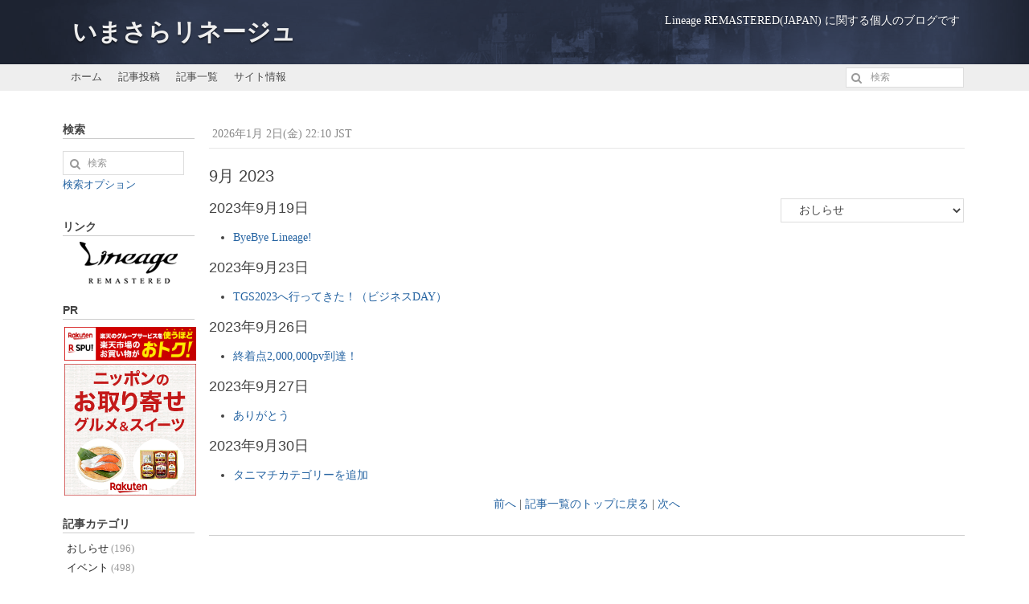

--- FILE ---
content_type: text/html; charset=utf-8
request_url: https://lineage1.games/directory.php?topic=General&year=2023&month=9
body_size: 6816
content:
<!DOCTYPE html>
<html lang="ja-JP" xmlns="http://www.w3.org/1999/xhtml" xml:lang="ja">

<head>
<!-- google AdSense code -->
<script data-ad-client="ca-pub-8361533971757263" async src="https://pagead2.googlesyndication.com/pagead/js/adsbygoogle.js"></script>
<!-- /google AdSense code -->

<meta charset="utf-8" />
<title>9年2023月の記事一覧: おしらせ - いまさらリネージュ</title>

<!-- Mobile Specific Metas -->
<meta name="viewport" content="width=device-width, initial-scale=1, user-scalable=yes" />

<!-- Favicons -->
<link rel="shortcut icon" href="https://lineage1.games/layout/denim/images/favicon.ico" />

<!-- <meta http-equiv="Pragma" content="no-cache" /> -->
<link rel="start contents" href="https://lineage1.games" />
<link rel="alternate" type="application/rss+xml" hreflang="ja" href="https://lineage1.games/backend/imasara_lineage.rss" title="RSS Feed: いまさらリネージュ総合" /><link rel="home" href="https://lineage1.games/" title="ホーム" />
<link rel="search" href="https://lineage1.games/search.php" title="検索オプション" /><link rel="stylesheet" type="text/css" href="https://lineage1.games/vendor/uikit/css/uikit.css" media="all" />
<link rel="stylesheet" type="text/css" href="https://lineage1.games/vendor/uikit/css/components/progress.css" />
<link rel="stylesheet" type="text/css" href="https://lineage1.games/vendor/uikit/css/components/tooltip.css" />
<link rel="stylesheet" type="text/css" href="https://lineage1.games/layout/denim/css_ltr/style.css" media="all" />
<link rel="stylesheet" type="text/css" href="https://lineage1.games/layout/denim/css_ltr/custom.css" media="all" />
<script type="text/javascript" src="https://lineage1.games/javascript/common.js"></script>
<script type="text/javascript" src="https://lineage1.games/javascript/jquery.min.js"></script>
<script type="text/javascript">
var geeklog = {
    doc: document,
    win: window,
    $: function (id) {
        return this.doc.getElementById(id);
    },
    site_url:"https://lineage1.games",site_admin_url:"https://lineage1.games/admin",layout_url:"https://lineage1.games/layout/denim",xhtml:" /",lang:{iso639Code:"ja",tooltip_loading:"読み込み中...",tooltip_not_found:"ヘルプが見つかりません。",tooltip_select_date:"クリックして日付を選択してください",tabs_more:"More..",confirm_delete:"この項目を削除してもよいですか?",confirm_send:"この項目を送信しますか?"},device:{isMobile:false,isTablet:false},theme_options:{uikit_theme:"default",uikit_components:{accordion:0,autocomplete:0,datepicker:0,dotnav:0,form_advanced:0,form_file:0,form_password:0,form_select:0,htmleditor:0,lightbox:1,nestable:0,notify:0,placeholder:0,progress:1,search:0,slidenav:0,slider:0,slideshow:0,sortable:0,sticky:0,tooltip:1,upload:0},enable_etag:0,use_minified_css:0,header_search:1,block_left_search:1,welcome_msg:1,trademark_msg:0,execution_time:0,pagenavi_string:1,header_brand_type:1,off_canvas_mode:2}
};
</script>
<script type="text/javascript" src="https://lineage1.games/vendor/uikit/js/uikit.js"></script>
<script type="text/javascript" src="https://lineage1.games/vendor/uikit/js/components/lightbox.js"></script>
<script type="text/javascript" src="https://lineage1.games/vendor/uikit/js/components/tooltip.js"></script>
<script type="text/javascript" src="https://lineage1.games/javascript/uikit_modifier.js"></script>
<link rel="canonical" href="https://lineage1.games/directory.php?topic=General&year=2023&month=9" />

<!--[if lt IE 8]><link rel="stylesheet" type="text/css" href="https://lineage1.games/layout/denim/css_ltr/ie8.css" /><![endif]-->
<!--[if lt IE 9]><script type="text/javascript" src="https://lineage1.games/layout/denim/javascript/respond.min.js"></script><![endif]-->
<!--[if lt IE 9]><script src="http://html5shiv.googlecode.com/svn/trunk/html5.js"></script><![endif]-->


<!-- CoNoHa Wing Web-font -->
<script type="text/javascript"
src="//code.typesquare.com/static/5b0e3c4aee6847bda5a036abac1e024a/typesquare.js"
charset="utf-8"></script>
<!-- /CoNoHa Wing Web-font -->

</head>

<body dir="ltr" class="left-center" itemscope="itemscope" itemtype="http://schema.org/WebPage">

  <!-- #container { -->
  <div id="container">
    <header id="header" role="banner" class="brand-text" itemscope="itemscope" itemtype="http://schema.org/WPHeader">
      <div id="header-content">
        <a class="tm-toggle uk-navbar-toggle uk-visible-small" href="#offcanvas" data-uk-offcanvas="{mode:'reveal'}"></a>
        <div class="nameplate">
          <h1 class="site_name" itemprop="name"><a href="https://lineage1.games" title="いまさらリネージュ" itemprop="url">いまさらリネージュ</a></h1>
          <p class="site_slogan">Lineage REMASTERED(JAPAN) に関する個人のブログです</p>
        </div>
      </div>
    </header>

    <hr class="separator" />

    <nav id="navigation" role="navigation" class="uk-hidden-small" itemscope="itemscope" itemtype="http://schema.org/SiteNavigationElement">
      <div class="navigation_content uk-navbar uk-navbar-attached gl-navbar-small">
        <ul id="navigation_ul" class="uk-navbar-nav">
          <li class="menuitem" itemprop="name"><a href="https://lineage1.games/" itemprop="url">ホーム</a></li>
<li class="menuitem" itemprop="name"><a href="https://lineage1.games/submit.php?type=story" itemprop="url">記事投稿</a></li>
<li class="menuitem" itemprop="name"><a href="https://lineage1.games/directory.php?topic=General" itemprop="url">記事一覧</a></li>
<li class="menuitem last-child" itemprop="name"><a href="https://lineage1.games/stats.php" itemprop="url">サイト情報</a></li>
        </ul>

        <div id="header-search">
          <form action="https://lineage1.games/search.php" method="get" id="header-searchform" class="uk-form uk-display-inline-block uk-navbar-flip">
            <div class="uk-form-icon">
              <i class="uk-icon-search" aria-hidden="true"></i>
              <input type="text" id="header-search-box" size="15" maxlength="255" value="" name="query" placeholder="検索" />
              <input type="hidden" value="all" name="type" />
              <input type="hidden" value="all" name="keyType" />
              <input type="hidden" value="search" name="mode" />
            </div>
          </form>
        </div>

      </div>
    </nav>

    <div id="offcanvas" class="uk-offcanvas" itemscope="itemscope" itemtype="http://schema.org/SiteNavigationElement">
      <div class="uk-offcanvas-bar">
        <ul class="uk-nav uk-nav-offcanvas">
          <li class="menuitem" itemprop="name"><a href="https://lineage1.games/" itemprop="url">ホーム</a></li>
<li class="menuitem" itemprop="name"><a href="https://lineage1.games/submit.php?type=story" itemprop="url">記事投稿</a></li>
<li class="menuitem" itemprop="name"><a href="https://lineage1.games/directory.php?topic=General" itemprop="url">記事一覧</a></li>
<li class="menuitem last-child" itemprop="name"><a href="https://lineage1.games/stats.php" itemprop="url">サイト情報</a></li>
        </ul>
      </div>
    </div>

    <hr class="separator" />

    <!-- #wrapper { -->
    <div id="wrapper">

      <!-- Center Block Container -->
      <div id="centerblocks">
        <main id="main-content" role="main" itemscope="itemscope" itemprop="mainContentOfPage" itemtype="http://schema.org/WebPageElement">
          <p class="welcome_msg">&nbsp;2026年1月 2日(金) 22:10 JST</p>
          


<section class="block-center">
  <h2> 9月 2023</h2>
  <div class="block-center-content">

<form class="floatright uk-form" action="https://lineage1.games/directory.php" method="get" style="margin:0">
  <div>
    <select name="topic" onchange="this.form.submit()">
    <option value="all" title="すべて">すべて</option><option value="General" title="おしらせ" selected="selected">&nbsp;&nbsp;&nbsp;おしらせ</option><option value="event" title="イベント">&nbsp;&nbsp;&nbsp;イベント</option><option value="system" title="システム">&nbsp;&nbsp;&nbsp;システム</option><option value="kakin" title="販売アイテム等">&nbsp;&nbsp;&nbsp;&nbsp;&nbsp;&nbsp;販売アイテム等</option><option value="blacksmith" title="ファアグリオの鍛冶屋">&nbsp;&nbsp;&nbsp;&nbsp;&nbsp;&nbsp;ファアグリオの鍛冶屋</option><option value="login_stamp" title="ログインスタンプ">&nbsp;&nbsp;&nbsp;&nbsp;&nbsp;&nbsp;ログインスタンプ</option><option value="update" title="アップデート">&nbsp;&nbsp;&nbsp;&nbsp;&nbsp;&nbsp;アップデート</option><option value="pri" title="君主">&nbsp;&nbsp;&nbsp;君主</option><option value="knight" title="ナイト">&nbsp;&nbsp;&nbsp;ナイト</option><option value="toi_amulet" title="傲慢の塔アミュレット">&nbsp;&nbsp;&nbsp;&nbsp;&nbsp;&nbsp;傲慢の塔アミュレット</option><option value="k-equip" title="装備">&nbsp;&nbsp;&nbsp;&nbsp;&nbsp;&nbsp;装備</option><option value="level" title="レベルアップ">&nbsp;&nbsp;&nbsp;&nbsp;&nbsp;&nbsp;レベルアップ</option><option value="k-wepon" title="武器">&nbsp;&nbsp;&nbsp;&nbsp;&nbsp;&nbsp;武器</option><option value="k-Execution-Sword" title="真冥王の執行剣">&nbsp;&nbsp;&nbsp;&nbsp;&nbsp;&nbsp;真冥王の執行剣</option><option value="k-skill" title="騎士技術">&nbsp;&nbsp;&nbsp;&nbsp;&nbsp;&nbsp;騎士技術</option><option value="k-HolyRelic" title="聖物">&nbsp;&nbsp;&nbsp;&nbsp;&nbsp;&nbsp;聖物</option><option value="k-EmbedStone" title="精練石">&nbsp;&nbsp;&nbsp;&nbsp;&nbsp;&nbsp;精練石</option><option value="k-specialStatus" title="スペシャルステータス">&nbsp;&nbsp;&nbsp;&nbsp;&nbsp;&nbsp;スペシャルステータス</option><option value="k-elixir" title="エリクサー">&nbsp;&nbsp;&nbsp;&nbsp;&nbsp;&nbsp;エリクサー</option><option value="momopan" title="ももぱん">&nbsp;&nbsp;&nbsp;&nbsp;&nbsp;&nbsp;ももぱん</option><option value="ub" title="アルティメットバトル">&nbsp;&nbsp;&nbsp;&nbsp;&nbsp;&nbsp;アルティメットバトル</option><option value="elf" title="エルフ">&nbsp;&nbsp;&nbsp;エルフ</option><option value="wiz" title="ウィザード">&nbsp;&nbsp;&nbsp;ウィザード</option><option value="de" title="ダークエルフ">&nbsp;&nbsp;&nbsp;ダークエルフ</option><option value="drk" title="ドラゴンナイト">&nbsp;&nbsp;&nbsp;ドラゴンナイト</option><option value="ill" title="イリュージョニスト">&nbsp;&nbsp;&nbsp;イリュージョニスト</option><option value="war" title="ウォリアー">&nbsp;&nbsp;&nbsp;ウォリアー</option><option value="fancer" title="フェンサー">&nbsp;&nbsp;&nbsp;フェンサー</option><option value="rancer" title="ランサー">&nbsp;&nbsp;&nbsp;ランサー</option><option value="paradin" title="パラディン">&nbsp;&nbsp;&nbsp;パラディン</option><option value="fighter" title="ファイター">&nbsp;&nbsp;&nbsp;ファイター</option><option value="other" title="雑記">&nbsp;&nbsp;&nbsp;雑記</option><option value="db" title="データベース">&nbsp;&nbsp;&nbsp;データベース</option><option value="jyakatu" title="邪悪な活力">&nbsp;&nbsp;&nbsp;邪悪な活力</option><option value="dungeon" title="ダンジョン別・ミニゲーム等">&nbsp;&nbsp;&nbsp;ダンジョン別・ミニゲーム等</option><option value="cc" title="極寒の神殿">&nbsp;&nbsp;&nbsp;&nbsp;&nbsp;&nbsp;極寒の神殿</option><option value="unicorn-temple" title="ユニコーンテンプル">&nbsp;&nbsp;&nbsp;&nbsp;&nbsp;&nbsp;ユニコーンテンプル</option><option value="hidden-dungeon" title="隠された狩場">&nbsp;&nbsp;&nbsp;&nbsp;&nbsp;&nbsp;隠された狩場</option><option value="sponsor" title="タニマチ">&nbsp;&nbsp;&nbsp;タニマチ</option>    </select>
    <input type="hidden" name="year" value="2023" />
    <input type="hidden" name="month" value="9" />
  </div>
</form><h3>2023年9月19日</h3>


      <ul >
        <li class="listitem"><a href="https://lineage1.games/article.php?story=20230919220029980">ByeBye Lineage!</a></li>
      </ul>

<h3>2023年9月23日</h3>


      <ul >
        <li class="listitem"><a href="https://lineage1.games/article.php?story=20230923001254778">TGS2023へ行ってきた！（ビジネスDAY）</a></li>
      </ul>

<h3>2023年9月26日</h3>


      <ul >
        <li class="listitem"><a href="https://lineage1.games/article.php?story=20230917235917766">終着点2,000,000pv到達！</a></li>
      </ul>

<h3>2023年9月27日</h3>


      <ul >
        <li class="listitem"><a href="https://lineage1.games/article.php?story=20230927015711734">ありがとう</a></li>
      </ul>

<h3>2023年9月30日</h3>


      <ul >
        <li class="listitem"><a href="https://lineage1.games/article.php?story=20230930113330128">タニマチカテゴリーを追加</a></li>
      </ul>


<div class="pagenav"><a href="https://lineage1.games/directory.php?topic=General&year=2023&month=8">前へ</a> | <a href="https://lineage1.games/directory.php?topic=General">記事一覧のトップに戻る</a> | <a href="https://lineage1.games/directory.php?topic=General&year=2023&month=10">次へ</a></div>

  </div>
</section>



        </main>
      </div>

      
    <hr class="separator" />

    <div id="leftblocks" role="complementary">
      <section class="block-left" role="search" id="block-left-search">
        <h2 class="block-title">検索</h2>
        <div class="block-left-content">
          <form action="https://lineage1.games/search.php" method="get" id="searchform" class="uk-form">
            <fieldset class="noborder_fieldset">
              <legend class="hidden_legend">検索</legend>
              <div class="uk-form-icon">
                <i class="uk-icon-search" aria-hidden="true"></i>
                <input type="text" size="15" maxlength="255" value="" name="query" placeholder="検索" />
                <input type="hidden" value="all" name="type" />
                <input type="hidden" value="all" name="keyType" />
                <input type="hidden" value="search" name="mode" />
              </div>
              <div class="navi">
                <a href="https://lineage1.games/search.php">検索オプション</a>
              </div>
            </fieldset>
          </form>
        </div>
      </section>

      
    <section class="block-left">
      <h2 class="block-title">リンク</h2>
      <div class="block-left-content">

<a href="https://www.ncsoft.jp/lineage/" target="_blank" title="リネージュ公式サイト">
<div align="center">
<img src="https://lineage1.games/images/library/Image/common/logo_L1.png"></a><br/>
<!--<a title="いまさらリネージュTV"><img src="https://lineage1.games/images/library/Image/common/yt_logo_fullcolor_almostblack_digital.png"></a>-->
</div>


      </div>
    </section>


    <section class="block-left">
      <h2 class="block-title">PR</h2>
      <div class="block-left-content">

<a href="https://hb.afl.rakuten.co.jp/hsc/1ff282a3.d422b12b.1fde3164.1f1fa006/?link_type=pict&ut=eyJwYWdlIjoic2hvcCIsInR5cGUiOiJwaWN0IiwiY29sIjoxLCJjYXQiOiI0NCIsImJhbiI6IjQ2MDEzOSIsImFtcCI6ZmFsc2V9" target="_blank" rel="nofollow sponsored noopener" style="word-wrap:break-word;"  ><img src="https://hbb.afl.rakuten.co.jp/hsb/1ff282a3.d422b12b.1fde3164.1f1fa006/?me_id=1&me_adv_id=460139&t=pict" border="0" style="margin:2px" alt="" title=""></a><br />
<a href="https://hb.afl.rakuten.co.jp/hsc/466c77db.31f9778e.1fde3164.1f1fa006/?link_type=pict&ut=eyJwYWdlIjoic2hvcCIsInR5cGUiOiJwaWN0IiwiY29sIjoxLCJjYXQiOiIyNyIsImJhbiI6MTY2ODY3OCwiYW1wIjpmYWxzZX0%3D" target="_blank" rel="nofollow sponsored noopener" style="word-wrap:break-word;"><img src="https://hbb.afl.rakuten.co.jp/hsb/466c77db.31f9778e.1fde3164.1f1fa006/?me_id=1&me_adv_id=1668678&t=pict" border="0" style="margin:2px" alt="" title=""></a>

      </div>
    </section>


<section class="block-list">
  <h2 class="block-title">記事カテゴリ</h2>
  <nav class="block-list-content" role="navigation">
    <ul class="noliststyle">

<li class="topicoption sideoption branch_level1"><a href="https://lineage1.games/index.php?topic=General">おしらせ<span>(196)</span></a></li>
<li class="topicoption sideoption branch_level1"><a href="https://lineage1.games/index.php?topic=event">イベント<span>(498)</span></a></li>
<li class="topicoption sideoption branch_level1"><a href="https://lineage1.games/index.php?topic=system">システム<span>(344)</span></a></li>
<li class="topicoption sideoption branch_level2"><a href="https://lineage1.games/index.php?topic=kakin">販売アイテム等<span>(37)</span></a></li>
<li class="topicoption sideoption branch_level2"><a href="https://lineage1.games/index.php?topic=blacksmith">ファアグリオの鍛冶屋<span>(8)</span></a></li>
<li class="topicoption sideoption branch_level2"><a href="https://lineage1.games/index.php?topic=login_stamp">ログインスタンプ<span>(42)</span></a></li>
<li class="topicoption sideoption branch_level2"><a href="https://lineage1.games/index.php?topic=update">アップデート<span>(146)</span></a></li>
<li class="topicoption sideoption branch_level1"><a href="https://lineage1.games/index.php?topic=pri">君主<span>(130)</span></a></li>
<li class="topicoption sideoption branch_level1"><a href="https://lineage1.games/index.php?topic=knight">ナイト&nbsp;+<span>(1,506)</span></a></li>
<li class="topicoption sideoption branch_level2"><a href="https://lineage1.games/index.php?topic=toi_amulet">傲慢の塔アミュレット<span>(10)</span></a></li>
<li class="topicoption sideoption branch_level2"><a href="https://lineage1.games/index.php?topic=k-equip">装備<span>(17)</span></a></li>
<li class="topicoption sideoption branch_level2"><a href="https://lineage1.games/index.php?topic=level">レベルアップ<span>(4)</span></a></li>
<li class="topicoption sideoption branch_level2"><a href="https://lineage1.games/index.php?topic=k-skill">騎士技術<span>(1)</span></a></li>
<li class="topicoption sideoption branch_level2"><a href="https://lineage1.games/index.php?topic=k-HolyRelic">聖物<span>(14)</span></a></li>
<li class="topicoption sideoption branch_level2"><a href="https://lineage1.games/index.php?topic=k-EmbedStone">精練石<span>(1)</span></a></li>
<li class="topicoption sideoption branch_level2"><a href="https://lineage1.games/index.php?topic=k-specialStatus">スペシャルステータス<span>(1)</span></a></li>
<li class="topicoption sideoption branch_level2"><a href="https://lineage1.games/index.php?topic=k-elixir">エリクサー<span>(13)</span></a></li>
<li class="topicoption sideoption branch_level2"><a href="https://lineage1.games/index.php?topic=ub">アルティメットバトル<span>(43)</span></a></li>
<li class="topicoption sideoption branch_level1"><a href="https://lineage1.games/index.php?topic=elf">エルフ<span>(37)</span></a></li>
<li class="topicoption sideoption branch_level1"><a href="https://lineage1.games/index.php?topic=wiz">ウィザード<span>(21)</span></a></li>
<li class="topicoption sideoption branch_level1"><a href="https://lineage1.games/index.php?topic=de">ダークエルフ<span>(67)</span></a></li>
<li class="topicoption sideoption branch_level1"><a href="https://lineage1.games/index.php?topic=drk">ドラゴンナイト<span>(34)</span></a></li>
<li class="topicoption sideoption branch_level1"><a href="https://lineage1.games/index.php?topic=ill">イリュージョニスト<span>(228)</span></a></li>
<li class="topicoption sideoption branch_level1"><a href="https://lineage1.games/index.php?topic=war">ウォリアー<span>(83)</span></a></li>
<li class="topicoption sideoption branch_level1"><a href="https://lineage1.games/index.php?topic=fancer">フェンサー<span>(62)</span></a></li>
<li class="topicoption sideoption branch_level1"><a href="https://lineage1.games/index.php?topic=rancer">ランサー<span>(58)</span></a></li>
<li class="topicoption sideoption branch_level1"><a href="https://lineage1.games/index.php?topic=paradin">パラディン<span>(20)</span></a></li>
<li class="topicoption sideoption branch_level1"><a href="https://lineage1.games/index.php?topic=fighter">ファイター<span>(7)</span></a></li>
<li class="topicoption sideoption branch_level1"><a href="https://lineage1.games/index.php?topic=other">雑記<span>(750)</span></a></li>
<li class="topicoption sideoption branch_level1"><a href="https://lineage1.games/index.php?topic=db">データベース<span>(0)</span></a></li>
<li class="topicoption sideoption branch_level1"><a href="https://lineage1.games/index.php?topic=jyakatu">邪悪な活力<span>(119)</span></a></li>
<li class="topicoption sideoption branch_level1"><a href="https://lineage1.games/index.php?topic=dungeon">ダンジョン別・ミニゲーム等&nbsp;+<span>(301)</span></a></li>
<li class="topicoption sideoption branch_level2"><a href="https://lineage1.games/index.php?topic=cc">極寒の神殿<span>(101)</span></a></li>
<li class="topicoption sideoption branch_level1"><a href="https://lineage1.games/index.php?topic=sponsor">タニマチ<span>(22)</span></a></li>

    </ul>
  </nav>
</section>


    <section class="block-left">
      <h2 class="block-title">TIPS</h2>
      <div class="block-left-content">

<small>そのほかのTIPSについて紹介というかまとめ。</small>
<a href="https://lineage1.games/article.php?story=20220817160947192" target="_self" title="新しいPCでリネージュが起動しないときに読む記事"><img src="https://lineage1.games/images/library/Image/common/side_menu1.png"></a>

      </div>
    </section>


    <section class="block-left">
      <h2 class="block-title">ユーザー機能</h2>
      <div class="block-left-content">


<form action="https://lineage1.games/users.php" method="post" id="loginform" class="uk-form">
  <fieldset class="noborder_fieldset">
    <legend class="hidden_legend">ログイン</legend>

    <div class="loginform">
      <div class="form_part">
        <label for="loginform-loginname" style="display:none">ユーザー名</label>
        <input type="text" value="" name="loginname" id="loginform-loginname" class="size2" placeholder="ユーザー名" />
      </div>

      
      <div class="form_part">
        <label for="loginform-passwd" style="display:none">パスワード</label>
        <input type="password" name="passwd" id="loginform-passwd" class="size2" placeholder="パスワード" />
      </div>
    </div>

    <div class="submit">
      <button type="submit" value="ログイン" class="uk-button">ログイン</button>
    </div>

    <div class="navi">
      <div></div>
      <div><a href="https://lineage1.games/users.php?mode=getpassword" rel="nofollow">パスワード再設定</a></div>
    </div>
  </fieldset>
</form>


      </div>
    </section>

    </div>

      
    </div>
    <!-- } #wrapper -->

    <hr class="separator" />

    <footer id="footer" role="contentinfo" class="clearfix" itemscope="itemscope" itemtype="http://schema.org/WPFooter">
      <div id="footer-content">
        <!-- Lineage Logo -->
        <a href="https://www.ncsoft.jp/lineage/" target="_blank" title="Lineage公式サイト">
        <img src="https://lineage1.games/layout/denim/images/footer-logo.png" width="150">
        </a>
        <!-- /Lineage Logo -->
        
        <div id="copyright" itemprop="copyrightHolder" itemscope="itemscope" itemtype="http://schema.org/Organization"><span itemprop="name">Copyright &copy; 2026 びるぱん</span></div>
        <div id="trademark">本ページのすべての商標と著作権はそれぞれの所有者に帰属します。</div>
        <div id="powered_by">Powered by&nbsp;<a href="https://www.geeklog.net/">Geeklog</a></div>
        <div id="execution_textandtime">ページ作成時間 0.02 秒</div>
      </div>
    </footer>

    <div id="totop-scroller" style="display: none;" data-uk-smooth-scroll>
      <i class="uk-icon-chevron-circle-up"></i>
    </div>

  </div>
  <!-- } #container -->

  <script type="text/javascript" src="https://lineage1.games/layout/denim/javascript/script.js"></script>

  <!-- Depending on the situation, HTML body element's class attribute to specify a value by JavaScript
       The argument from the left, the right block container, the middle block left the right block id attribute value -->
  <script type="text/javascript">
  <!--
    FixHTML('leftblocks', 'centerblocks', 'rightblocks');
  -->
  </script>


</body>

</html>


--- FILE ---
content_type: text/html; charset=utf-8
request_url: https://www.google.com/recaptcha/api2/aframe
body_size: 266
content:
<!DOCTYPE HTML><html><head><meta http-equiv="content-type" content="text/html; charset=UTF-8"></head><body><script nonce="ip6vaubdIxl6BwUztMGDaw">/** Anti-fraud and anti-abuse applications only. See google.com/recaptcha */ try{var clients={'sodar':'https://pagead2.googlesyndication.com/pagead/sodar?'};window.addEventListener("message",function(a){try{if(a.source===window.parent){var b=JSON.parse(a.data);var c=clients[b['id']];if(c){var d=document.createElement('img');d.src=c+b['params']+'&rc='+(localStorage.getItem("rc::a")?sessionStorage.getItem("rc::b"):"");window.document.body.appendChild(d);sessionStorage.setItem("rc::e",parseInt(sessionStorage.getItem("rc::e")||0)+1);localStorage.setItem("rc::h",'1767359423362');}}}catch(b){}});window.parent.postMessage("_grecaptcha_ready", "*");}catch(b){}</script></body></html>